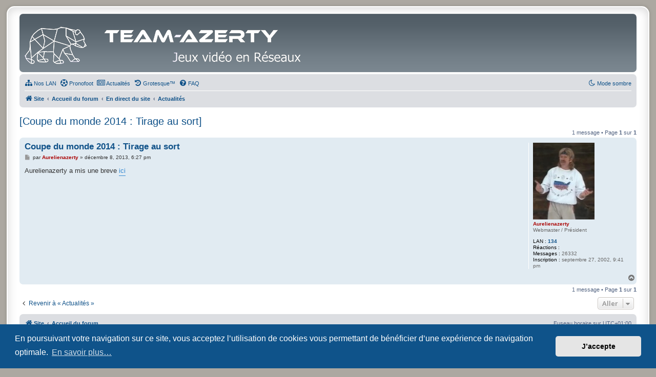

--- FILE ---
content_type: text/html; charset=UTF-8
request_url: https://www.team-azerty.com/post36424.html
body_size: 7381
content:
<!DOCTYPE html>
<html dir="ltr" lang="fr">
<head>
<meta charset="utf-8" />
<meta http-equiv="X-UA-Compatible" content="IE=edge">
<meta name="viewport" content="width=device-width, initial-scale=1" />

<title>[Coupe du monde 2014 : Tirage au sort] - Team-Azerty</title>

	<link rel="alternate" type="application/atom+xml" title="Flux - Team-Azerty" href="/forum/feed">	<link rel="alternate" type="application/atom+xml" title="Flux - Nouveautés" href="/forum/feed/news">	<link rel="alternate" type="application/atom+xml" title="Flux - Tous les forums" href="/forum/feed/forums">	<link rel="alternate" type="application/atom+xml" title="Flux - Nouveaux sujets" href="/forum/feed/topics">	<link rel="alternate" type="application/atom+xml" title="Flux - Sujets actifs" href="/forum/feed/topics_active">	<link rel="alternate" type="application/atom+xml" title="Flux - Forum - Actualités" href="/forum/feed/forum/15">	<link rel="alternate" type="application/atom+xml" title="Flux - Sujet - [Coupe du monde 2014 : Tirage au sort]" href="/forum/feed/topic/2865">	
	<link rel="canonical" href="https://www.team-azerty.com/forum/viewtopic.php?t=2865">

<!--
	phpBB style name: prosilver Special Edition
	Based on style:   prosilver (this is the default phpBB3 style)
	Original author:  Tom Beddard ( http://www.subBlue.com/ )
	Modified by:      phpBB Limited ( https://www.phpbb.com/ )
-->

<script>
	WebFontConfig = {
		google: {
			families: ['Open+Sans:300,300i,400,400i,600,600i,700,700i,800,800i&subset=cyrillic,cyrillic-ext,greek,greek-ext,latin-ext,vietnamese']
		}
	};

	(function(d) {
		var wf = d.createElement('script'), s = d.scripts[0];
		wf.src = 'https://cdn.jsdelivr.net/npm/webfontloader@1.6.28/webfontloader.min.js';
		wf.async = true;
		s.parentNode.insertBefore(wf, s);
	})(document);
</script>

<link href="./../forum/styles/prosilver/theme/normalize.css?assets_version=1527" rel="stylesheet">
<link href="./../forum/styles/prosilver/theme/base.css?assets_version=1527" rel="stylesheet">
<link href="./../forum/styles/prosilver/theme/utilities.css?assets_version=1527" rel="stylesheet">
<link href="./../forum/styles/prosilver/theme/common.css?assets_version=1527" rel="stylesheet">
<link href="./../forum/styles/prosilver/theme/links.css?assets_version=1527" rel="stylesheet">
<link href="./../forum/styles/prosilver/theme/content.css?assets_version=1527" rel="stylesheet">
<link href="./../forum/styles/prosilver/theme/buttons.css?assets_version=1527" rel="stylesheet">
<link href="./../forum/styles/prosilver/theme/cp.css?assets_version=1527" rel="stylesheet">
<link href="./../forum/styles/prosilver/theme/forms.css?assets_version=1527" rel="stylesheet">
<link href="./../forum/styles/prosilver/theme/icons.css?assets_version=1527" rel="stylesheet">
<link href="./../forum/styles/prosilver/theme/colours.css?assets_version=1527" rel="stylesheet">
<link href="./../forum/styles/prosilver/theme/responsive.css?assets_version=1527" rel="stylesheet">

<link href="https://maxcdn.bootstrapcdn.com/font-awesome/4.7.0/css/font-awesome.min.css" rel="stylesheet">
<link href="./../forum/styles/prosilver_se/theme/stylesheet.css?assets_version=1527" rel="stylesheet">
<link href="./../forum/styles/prosilver/theme/fr/stylesheet.css?assets_version=1527" rel="stylesheet">



	<link href="./../forum/assets/cookieconsent/cookieconsent.min.css?assets_version=1527" rel="stylesheet">

<!--[if lte IE 9]>
	<link href="./../forum/styles/prosilver/theme/tweaks.css?assets_version=1527" rel="stylesheet">
<![endif]-->

<script>
	var cookie_darkmode_name = 'phpbb3_iptrc_darkmode';
</script><!-- link rel="icon" type="image/x-icon" href="/favicon.ico" > -->
<link rel="apple-touch-icon" sizes="57x57" href="/images/interface/2016/favicon/apple-icon-57x57.png">
<link rel="apple-touch-icon" sizes="60x60" href="/images/interface/2016/favicon/apple-icon-60x60.png">
<link rel="apple-touch-icon" sizes="72x72" href="/images/interface/2016/favicon/apple-icon-72x72.png">
<link rel="apple-touch-icon" sizes="76x76" href="/images/interface/2016/favicon/apple-icon-76x76.png">
<link rel="apple-touch-icon" sizes="114x114" href="/images/interface/2016/favicon/apple-icon-114x114.png">
<link rel="apple-touch-icon" sizes="120x120" href="/images/interface/2016/favicon/apple-icon-120x120.png">
<link rel="apple-touch-icon" sizes="144x144" href="/images/interface/2016/favicon/apple-icon-144x144.png">
<link rel="apple-touch-icon" sizes="152x152" href="/images/interface/2016/favicon/apple-icon-152x152.png">
<link rel="apple-touch-icon" sizes="180x180" href="/images/interface/2016/favicon/apple-icon-180x180.png">
<link rel="icon" type="image/png" sizes="192x192"  href="/images/interface/2016/favicon/android-icon-192x192.png">
<link rel="icon" type="image/png" sizes="32x32" href="/images/interface/2016/favicon/favicon-32x32.png">
<link rel="icon" type="image/png" sizes="96x96" href="/images/interface/2016/favicon/favicon-96x96.png">
<link rel="icon" type="image/png" sizes="16x16" href="/images/interface/2016/favicon/favicon-16x16.png">
<link rel="manifest" href="/images/interface/2016/favicon/manifest.json">
<style type="text/css">
    .mention {
        color: #ff0000;
    }
</style><!-- Ensure the app can be added to the home screen on iOS -->
<meta name="apple-mobile-web-app-capable" content="yes">

<!-- Ensure the app can be added to the home screen on Chrome -->
<meta name="mobile-web-app-capable" content="yes">

<!-- Sets the status bar style when the app is launched from the home screen on iOS -->
<meta name="apple-mobile-web-app-status-bar-style" content="black-translucent">

<!-- The name of your app when saved to the iOS home screen -->
<meta name="apple-mobile-web-app-title" content="Team-Azerty">

<!-- The name of your app when saved to other browsers and platforms -->
<meta name="application-name" content="Team-Azerty">

<!-- Link to app's configuration manifest -->
<link rel="manifest" href="/forum/manifest">

<!-- App icon for iOS, a fallback to icons defined in the manifest -->

<script>
function reactions(url)
{
	popup(url, 450, 450, 'reactions');
	return false;
}
</script>
	

<link href="./../forum/ext/alex75/noquote/styles/prosilver/theme/noquote.css?assets_version=1527" rel="stylesheet" media="screen">
<link href="./../forum/ext/alfredoramos/simplespoiler/styles/all/theme/css/common.css?assets_version=1527" rel="stylesheet" media="screen">
<link href="./../forum/ext/alfredoramos/simplespoiler/styles/prosilver/theme/css/style.css?assets_version=1527" rel="stylesheet" media="screen">
<link href="./../forum/ext/alfredoramos/simplespoiler/styles/prosilver/theme/css/colors.css?assets_version=1527" rel="stylesheet" media="screen">
<link href="./../forum/ext/aurelienazerty/darkmode/styles/prosilver_se/theme/darkmode.css?assets_version=1527" rel="stylesheet" media="screen">
<link href="./../forum/ext/aurelienazerty/styleta/styles/all/theme/styleTA.css?assets_version=1527" rel="stylesheet" media="screen">
<link href="./../forum/ext/boardtools/quickreply/styles/all/theme/quickreply_main.css?assets_version=1527" rel="stylesheet" media="screen">
<link href="./../forum/ext/boardtools/quickreply/styles/all/theme/quickreply.css?assets_version=1527" rel="stylesheet" media="screen">
<link href="./../forum/ext/dmzx/whovisitedthistopic/styles/prosilver/theme/whovisitedthistopic.css?assets_version=1527" rel="stylesheet" media="screen">
<link href="./../forum/ext/paul999/mention/styles/all/theme/mention.css?assets_version=1527" rel="stylesheet" media="screen">
<link href="./../forum/ext/steve/postreactions/styles/prosilver/theme/reactions.css?assets_version=1527" rel="stylesheet" media="screen">
<link href="./../forum/ext/vse/scrolltotop/styles/all/theme/scrolltotop.css?assets_version=1527" rel="stylesheet" media="screen">
<link href="./../forum/ext/wolfsblvt/advancedpolls/styles/prosilver/theme/advancedpolls.css?assets_version=1527" rel="stylesheet" media="screen">
<link href="./../forum/ext/ger/modernquote/styles/prosilver/theme/modernquote.css?assets_version=1527" rel="stylesheet" media="screen">



</head>
<body id="phpbb" class="nojs notouch section-viewtopic/post36424.html ltr lightmode">


<div id="wrap" class="wrap">
	<a id="top" class="top-anchor" accesskey="t"></a>
	<div id="page-header">
		<div class="headerbar" role="banner">
					<div class="inner">

			<div id="site-description" class="site-description">
				<a id="logo" class="logo" href="https://www.team-azerty.com" title="Site">
					<span class="site_logo"></span>
				</a>
				<h1>Team-Azerty</h1>
				<p>Le forum de l'association Team-Azerty</p>
				<p class="skiplink"><a href="#start_here">Accéder au contenu</a></p>
			</div>

									
			</div>
					</div>
				<div class="navbar" role="navigation">
	<div class="inner">

	<ul id="nav-main" class="nav-main linklist" role="menubar">

		<li id="quick-links" class="quick-links dropdown-container responsive-menu hidden" data-skip-responsive="true">
			<a href="#" class="dropdown-trigger">
				<i class="icon fa-bars fa-fw" aria-hidden="true"></i><span>Raccourcis</span>
			</a>
			<div class="dropdown">
				<div class="pointer"><div class="pointer-inner"></div></div>
				<ul class="dropdown-contents" role="menu">
					
					
										<li class="separator"></li>

									</ul>
			</div>
		</li>

		<li data-last-responsive="true" class="rightside" style="display: none;" id="callLight">
	<a href="javascript:void(0);" onclick="darkmode(false)">
		<i class="icon fa-lightbulb-o fa-fw" aria-hidden="true"></i><span>Mode clair</span>
	</a>
</li>
<li data-last-responsive="true" class="rightside" style="" id="callDark">
	<a href="javascript:void(0);" onclick="darkmode(true)">
		<i class="icon fa-moon-o fa-fw" aria-hidden="true"></i><span>Mode sombre</span>
	</a>
</li><li data-last-responsive="true">
	<a href="/html/lan/" role="menuitem" title="Les LAN organisées par l'association">
		<i class="icon fa-sitemap fa-fw" aria-hidden="true"></i><span>Nos LAN</span>
	</a>
</li>
<li data-last-responsive="true">
	<a href="/html/prono-foot/" role="menuitem" title="Prono-foot, venez pronostiquer les matchs de foot">
		<i class="icon fa-futbol-o fa-fw" aria-hidden="true"></i><span>Pronofoot</span>
	</a>
</li>
<li data-last-responsive="true">
	<a href="/html/news/" role="menuitem" title="Voir les dernières actualités">
		<i class="icon fa-newspaper-o fa-fw" aria-hidden="true"></i><span>Actualités</span>
	</a>
</li>
<li data-last-responsive="true">
	<a href="/html/ce-jour-la.php" role="menuitem">
		<i class="icon fa-history fa-fw" aria-hidden="true"></i><span>Grotesque™</span>
	</a>
</li>		<li data-last-responsive="true">
			<a href="/forum/help/faq" rel="help" title="Foire aux questions" role="menuitem">
				<i class="icon fa-question-circle fa-fw" aria-hidden="true"></i><span>FAQ</span>
			</a>
		</li>
						
		</ul>

	<ul id="nav-breadcrumbs" class="nav-breadcrumbs linklist navlinks" role="menubar">
				
		
		<li class="breadcrumbs" itemscope itemtype="https://schema.org/BreadcrumbList">

							<span class="crumb" itemtype="https://schema.org/ListItem" itemprop="itemListElement" itemscope><a itemprop="item" href="https://www.team-azerty.com" data-navbar-reference="home"><i class="icon fa-home fa-fw" aria-hidden="true"></i><span itemprop="name">Site</span></a><meta itemprop="position" content="1" /></span>
			
							<span class="crumb" itemtype="https://schema.org/ListItem" itemprop="itemListElement" itemscope><a itemprop="item" href="./../forum/index.php" accesskey="h" data-navbar-reference="index"><span itemprop="name">Accueil du forum</span></a><meta itemprop="position" content="2" /></span>

											
								<span class="crumb" itemtype="https://schema.org/ListItem" itemprop="itemListElement" itemscope data-forum-id="34"><a itemprop="item" href="./../forum/viewforum.php?f=34"><span itemprop="name">En direct du site</span></a><meta itemprop="position" content="3" /></span>
															
								<span class="crumb" itemtype="https://schema.org/ListItem" itemprop="itemListElement" itemscope data-forum-id="15"><a itemprop="item" href="./../forum/viewforum.php?f=15"><span itemprop="name">Actualités</span></a><meta itemprop="position" content="4" /></span>
							
					</li>

		
			</ul>

	</div>
</div>
	</div>

	
	<a id="start_here" class="anchor"></a>
	<div id="page-body" class="page-body" role="main">
		
		
<h2 class="topic-title"><a href="./../forum/viewtopic.php?t=2865">[Coupe du monde 2014 : Tirage au sort]</a></h2>
<!-- NOTE: remove the style="display: none" when you want to have the forum description on the topic body -->
<div style="display: none !important;"><a href="https://www.team-azerty.com/html/news/" class="postlink">Les brèves du site</a> et vos commentaires<br /></div>


<div class="action-bar bar-top">
	
	
			
	
			<div class="pagination">
			1 message
							&bull; Page <strong>1</strong> sur <strong>1</strong>
					</div>
		</div>




	<div id="qr_posts">
<div class="post-container">
		<div id="p36424" class="post has-profile bg2">
		<div class="inner">

		<dl class="postprofile" id="profile36424">
			<dt class="has-profile-rank has-avatar">
				<div class="avatar-container">
																<span class="avatar"><img class="avatar" src="./../forum/images/avatars/gallery/merdiques/Pierre-Billon.jpg" width="120" height="150" alt="Avatar de l’utilisateur" /></span>														</div>
								<strong><span style="color: #AA0000;" class="username-coloured">Aurelienazerty</span></strong>							</dt>

						<dd class="profile-rank">Webmaster / Président</dd>			<dd class="profile-joined">
	<strong>LAN :</strong> 
	<a id="user-lan-count36424" href="/html/lan/rechercher-lan-de-5.html">134</a>
</dd>
<dd class="profile-joined"><strong>Réactions :</strong> <a id="user-reaction-count36424" href="#user_reactions"></a></dd>

		<dd class="profile-posts"><strong>Messages :</strong> 26332</dd>		<dd class="profile-joined"><strong>Inscription :</strong> septembre 27, 2002, 9:41 pm</dd>		
		
						
						
		</dl>

		<div class="postbody">
						<div id="post_content36424">

					<h3 class="first">
						<a href="./../forum/viewtopic.php?p=36424#p36424">Coupe du monde 2014 : Tirage au sort</a>
		</h3>

								
						<p class="author">
									<span><i class="icon fa-file fa-fw icon-lightgray icon-md" aria-hidden="true"></i><span class="sr-only">Message</span></span>
								<span class="responsive-hide">par <strong><span style="color: #AA0000;" class="username-coloured">Aurelienazerty</span></strong> &raquo; </span><time datetime="2013-12-08T17:27:30+00:00">décembre 8, 2013, 6:27 pm</time>
			</p>
			<span class="hide postdetails" data-quote-url="" data-posttime="1386523650" data-poster-id="5" data-poster-name="Aurelienazerty"></span>

			
			
			
			<div class="content">Aurelienazerty a mis une breve <a href="http://www.team-azerty.com/html/news/fiche_news.php?id=361" class="postlink">ici</a></div>

			
			
			
						
						
										
						</div>

		</div>

				<div class="back2top">
						<a href="#top" class="top" title="Haut">
				<i class="icon fa-chevron-circle-up fa-fw icon-gray" aria-hidden="true"></i>
				<span class="sr-only">Haut</span>
			</a>
					</div>
		
		</div>
	</div>

	<pre id="qr_author_p36424" style="display: none;" data-id="5">Aurelienazerty</pre>
</div></div>
<div id="qr_temp_container" style="display: none;"></div>


	<div class="action-bar bar-bottom">
	
		
	
	
	
	
			<div class="pagination">
			1 message
							&bull; Page <strong>1</strong> sur <strong>1</strong>
					</div>
	</div>

<script>
var quickreply = {};

// Special features for QuickReply - settings.
quickreply.special = {
	hideSubject: false};

// Special features for QuickReply - functions.
quickreply.special.functions = {};
</script>
    <script type="text/javascript">
    // <![CDATA[
        var quotebtn = '<a class="button button-icon-only floatquote" onclick="mqClear();" href="#" title="R\u00E9pondre\u0020en\u0020citant\u0020le\u0020message">Citer <i class="icon fa-quote-left fa-fw"></i></a>';
    // ]]>
    </script>
<script type="text/javascript">
    // <![CDATA[
        var cookie_name = 'phpbb3_iptrc'
        var cookie_path = '/'
        var l_wrote = 'a\u0020\u00E9crit'
        var l_mq_multiquote_action = 'R\u00E9pondre\u0020avec\u0020les\u0020citations\u0020s\u00E9lectionn\u00E9s';
        var l_mq_quote_selection = 'Citer\u0020la\u0020s\u00E9lection';
        var clearbtn = ' <a class="mqbtn" onclick="mqClear();" title="Vider"><i class="icon fa-trash fa-fw"></i></a>';
    // ]]>
</script>

<div class="action-bar actions-jump">
		<p class="jumpbox-return">
		<a href="./../forum/viewforum.php?f=15" class="left-box arrow-left" accesskey="r">
			<i class="icon fa-angle-left fa-fw icon-black" aria-hidden="true"></i><span>Revenir à « Actualités »</span>
		</a>
	</p>
	
		<div class="jumpbox dropdown-container dropdown-container-right dropdown-up dropdown-left dropdown-button-control" id="jumpbox">
			<span title="Aller" class="button button-secondary dropdown-trigger dropdown-select">
				<span>Aller</span>
				<span class="caret"><i class="icon fa-sort-down fa-fw" aria-hidden="true"></i></span>
			</span>
		<div class="dropdown">
			<div class="pointer"><div class="pointer-inner"></div></div>
			<ul class="dropdown-contents">
																				<li><a href="./../forum/viewforum.php?f=30" class="jumpbox-cat-link"> <span> LAN</span></a></li>
																<li><a href="./../forum/viewforum.php?f=1" class="jumpbox-sub-link"><span class="spacer"></span> <span>&#8627; &nbsp; LAN azerty</span></a></li>
																<li><a href="./../forum/viewforum.php?f=23" class="jumpbox-sub-link"><span class="spacer"></span> <span>&#8627; &nbsp; LAN externes</span></a></li>
																<li><a href="./../forum/viewforum.php?f=32" class="jumpbox-cat-link"> <span> Informatique</span></a></li>
																<li><a href="./../forum/viewforum.php?f=5" class="jumpbox-sub-link"><span class="spacer"></span> <span>&#8627; &nbsp; Jeux Video</span></a></li>
																<li><a href="./../forum/viewforum.php?f=39" class="jumpbox-sub-link"><span class="spacer"></span><span class="spacer"></span> <span>&#8627; &nbsp; VR</span></a></li>
																<li><a href="./../forum/viewforum.php?f=40" class="jumpbox-sub-link"><span class="spacer"></span><span class="spacer"></span> <span>&#8627; &nbsp; Consoles</span></a></li>
																<li><a href="./../forum/viewforum.php?f=14" class="jumpbox-sub-link"><span class="spacer"></span> <span>&#8627; &nbsp; Software / Hardware</span></a></li>
																<li><a href="./../forum/viewforum.php?f=33" class="jumpbox-cat-link"> <span> Discussions</span></a></li>
																<li><a href="./../forum/viewforum.php?f=24" class="jumpbox-sub-link"><span class="spacer"></span> <span>&#8627; &nbsp; Le bistro</span></a></li>
																<li><a href="./../forum/viewforum.php?f=22" class="jumpbox-sub-link"><span class="spacer"></span> <span>&#8627; &nbsp; Sport</span></a></li>
																<li><a href="./../forum/viewforum.php?f=3" class="jumpbox-sub-link"><span class="spacer"></span> <span>&#8627; &nbsp; Achats/Ventes</span></a></li>
																<li><a href="./../forum/viewforum.php?f=34" class="jumpbox-cat-link"> <span> En direct du site</span></a></li>
																<li><a href="./../forum/viewforum.php?f=15" class="jumpbox-sub-link"><span class="spacer"></span> <span>&#8627; &nbsp; Actualités</span></a></li>
																<li><a href="./../forum/viewforum.php?f=16" class="jumpbox-sub-link"><span class="spacer"></span> <span>&#8627; &nbsp; Articles</span></a></li>
																<li><a href="./../forum/viewforum.php?f=20" class="jumpbox-sub-link"><span class="spacer"></span> <span>&#8627; &nbsp; Sondages</span></a></li>
											</ul>
		</div>
	</div>

	</div>




			</div>


<div id="page-footer" class="page-footer" role="contentinfo">
	<div class="navbar" role="navigation">
	<div class="inner">

	<ul id="nav-footer" class="nav-footer linklist" role="menubar">
		<li class="breadcrumbs">
							<span class="crumb"><a href="https://www.team-azerty.com" data-navbar-reference="home"><i class="icon fa-home fa-fw" aria-hidden="true"></i><span>Site</span></a></span>									<span class="crumb"><a href="./../forum/index.php" data-navbar-reference="index"><span>Accueil du forum</span></a></span>					</li>
		
				<li class="rightside">Fuseau horaire sur <span title="Europe/Paris">UTC+01:00</span></li>
													</ul>

	</div>
</div>

	<div id="darkenwrapper" class="darkenwrapper" data-ajax-error-title="Erreur AJAX" data-ajax-error-text="Une erreur est survenue lors du traitement de votre requête." data-ajax-error-text-abort="La requête a été interrompue par l’utilisateur." data-ajax-error-text-timeout="Votre requête a expiré prématurément. Veuillez réessayer." data-ajax-error-text-parsererror="Une erreur est survenue lors du traitement de votre requête et le serveur a renvoyé une réponse invalide.">
		<div id="darken" class="darken">&nbsp;</div>
	</div>

	<div id="phpbb_alert" class="phpbb_alert" data-l-err="Erreur" data-l-timeout-processing-req="Le délai a été dépassé.">
		<a href="#" class="alert_close">
			<i class="icon fa-times-circle fa-fw" aria-hidden="true"></i>
		</a>
		<h3 class="alert_title">&nbsp;</h3><p class="alert_text"></p>
	</div>
	<div id="phpbb_confirm" class="phpbb_alert">
		<a href="#" class="alert_close">
			<i class="icon fa-times-circle fa-fw" aria-hidden="true"></i>
		</a>
		<div class="alert_text"></div>
	</div>
</div>

</div>

	<div class="copyright">
				<p class="footer-row">
			<span class="footer-copyright">Développé par <a href="https://www.phpbb.com/">phpBB</a>&reg; Forum Software &copy; phpBB Limited</span>
		</p>
				<p class="footer-row">
			<span class="footer-copyright"><a href="https://www.phpbb.com/customise/db/translation/french/">Traduction française officielle</a> &copy; <a href="https://www.qiaeru.com">Qiaeru</a></span>
		</p>
				<div id="stats">
	<script type="text/javascript">
		var _paq = _paq || [];
			/** Début préco CNIL */
			_paq.push([function() { 
			var self = this; 
			function getOriginalVisitorCookieTimeout() { 
				var now = new Date(), 
				nowTs = Math.round(now.getTime() / 1000), 
				visitorInfo = self.getVisitorInfo(); 
				var createTs = parseInt(visitorInfo[2]); 
				var cookieTimeout = 33696000; /* 13 mois en secondes */
				var originalTimeout = createTs + cookieTimeout - nowTs; 
				return originalTimeout; 
			 } 
			 this.setVisitorCookieTimeout( getOriginalVisitorCookieTimeout() ); 
			 }]);
			 /** Fin préco CNIL */
			_paq.push(["trackPageView"]);
			_paq.push(["enableLinkTracking"]);
			_paq.push(["setDocumentTitle", document.title]);
			_paq.push(["trackAllContentImpressions"]);
			_paq.push(["enableHeartBeatTimer"]);
			(function() {
			var u="https://www.team-azerty.com/admin/piwik/";
			_paq.push(["setTrackerUrl", u+"matomo.php"]);
			_paq.push(["setSiteId", 1]);
			var d=document, g=d.createElement("script"), s=d.getElementsByTagName("script")[0];
			g.type="text/javascript"; g.async=true; g.defer=true; g.src=u+"matomo.js"; s.parentNode.insertBefore(g,s);
			})();
	</script>
	<noscript><p><img src=\"/admin/piwik/matomo.php?idsite=1\" style=\"border:0;\" alt=\"\" /></p></noscript>
</div>			<p class="footer-row" role="menu">
			<a class="footer-link" href="./../forum/ucp.php?mode=privacy" title="Confidentialité" role="menuitem">
				<span class="footer-link-text">Confidentialité</span>
			</a>
			|
			<a class="footer-link" href="./../forum/ucp.php?mode=terms" title="Conditions" role="menuitem">
				<span class="footer-link-text">Conditions</span>
			</a>
		</p>
				<p class="footer-row">
			<span class="footer-info"><span title="SQL time: 0,007s / PHP time: 0,091s">Time: 0,098s</span> | <span title="Cached: 4">Queries: 24</span></span>
		</p>
					</div>

<div>
	<a id="bottom" class="anchor" accesskey="z"></a>
	</div>

<script src="//ajax.googleapis.com/ajax/libs/jquery/3.7.1/jquery.min.js"></script>
<script>window.jQuery || document.write('\x3Cscript src="./../forum/assets/javascript/jquery-3.7.1.min.js?assets_version=1527">\x3C/script>');</script><script src="./../forum/assets/javascript/core.js?assets_version=1527"></script>
	<script>
		(function($){
			var $fa_cdn = $('head').find('link[rel="stylesheet"]').first(),
				$span = $('<span class="fa" style="display:none"></span>').appendTo('body');
			if ($span.css('fontFamily') !== 'FontAwesome' ) {
				$fa_cdn.after('<link href="./../forum/assets/css/font-awesome.min.css" rel="stylesheet">');
				$fa_cdn.remove();
			}
			$span.remove();
		})(jQuery);
	</script>

	<script src="./../forum/assets/cookieconsent/cookieconsent.min.js?assets_version=1527"></script>
	<script>
		if (typeof window.cookieconsent === "object") {
			window.addEventListener("load", function(){
				window.cookieconsent.initialise({
					"palette": {
						"popup": {
							"background": "#0F538A"
						},
						"button": {
							"background": "#E5E5E5"
						}
					},
					"theme": "classic",
					"content": {
						"message": "En\u0020poursuivant\u0020votre\u0020navigation\u0020sur\u0020ce\u0020site,\u0020vous\u0020acceptez\u0020l\u2019utilisation\u0020de\u0020cookies\u0020vous\u0020permettant\u0020de\u0020b\u00E9n\u00E9ficier\u0020d\u2019une\u0020exp\u00E9rience\u0020de\u0020navigation\u0020optimale.",
						"dismiss": "J\u2019accepte",
						"link": "En\u0020savoir\u0020plus\u2026",
						"href": "./../forum/ucp.php?mode=privacy"
					}
				});
			});
		}
	</script>

<script>
var $spoiler = {
	lang: {
		show: 'Monter',
		hide: 'Cacher'
	}
};
</script><div id="publiciteAdsence">
	
</div>
<script>
	var tprData = {
		formTime: '1765867506',
		url: './../forum/ext/steve/postreactions/images/emoji/',
		urlTitle: 'Vue\u0020des\u0020r\u00E9actions',
		height: '40',
		width: '40',
		alt: 'R\u00E9actions',
		countEnabled: false,
		badgeEnabled: false,
		thanksEnabled: false,
		quickReply: '',
		alertTitle: 'Information',
		alertMsg: 'Le\u0020message\u0020ne\u0020contient\u0020pas\u0020assez\u0020de\u0020caract\u00E8res.'
	};
</script>

<div class="scroll-btn"><div class="scroll-btn-arrow"></div></div>

<script>

(function($) { // Avoid conflicts with other libraries

'use strict';

$(function() {
	var settings = {
			min: 200,
			scrollSpeed: 400
		},
		toTop = $('.scroll-btn'),
		toTopHidden = true;

	$(window).scroll(function() {
		var pos = $(this).scrollTop();
		if (pos > settings.min && toTopHidden) {
			toTop.stop(true, true).fadeIn();
			toTopHidden = false;
		} else if(pos <= settings.min && !toTopHidden) {
			toTop.stop(true, true).fadeOut();
			toTopHidden = true;
		}
	});

	toTop.bind('click touchstart', function() {
		$('html, body').animate({
			scrollTop: 0
		}, settings.scrollSpeed);
	});
});

})(jQuery);

</script>

<script src="./../forum/ext/boardtools/quickreply/styles/all/template/quickreply_special.js?assets_version=1527"></script>
<script src="./../forum/ext/ger/modernquote/styles/prosilver/template/modernquote.js?assets_version=1527"></script>
<script src="./../forum/styles/prosilver/template/forum_fn.js?assets_version=1527"></script>
<script src="./../forum/styles/prosilver/template/ajax.js?assets_version=1527"></script>
<script src="./../forum/ext/steve/postreactions/styles/all/template/js/ajax_reactions.js?assets_version=1527"></script>
<script src="./../forum/ext/alfredoramos/simplespoiler/styles/all/theme/js/spoiler.js?assets_version=1527"></script>
<script src="./../forum/ext/aurelienazerty/darkmode/styles/all/theme/darkmode.js?assets_version=1527"></script>



</body>
</html>


--- FILE ---
content_type: text/css
request_url: https://www.team-azerty.com/forum/styles/prosilver/theme/fr/stylesheet.css?assets_version=1527
body_size: 88
content:
/* Online image */
.online { background-image: url("./icon_user_online.svg"); }


--- FILE ---
content_type: text/css
request_url: https://www.team-azerty.com/forum/ext/aurelienazerty/darkmode/styles/prosilver_se/theme/darkmode.css?assets_version=1527
body_size: 336
content:
body.darkmode {
  filter: invert(1) hue-rotate(.5turn);
}

.darkmode img, .darkmode iframe, .darkmode video, .darkmode .adsbygoogle {
  filter: invert(1) hue-rotate(.5turn);
}

.darkmode img:not(:hover) {
  opacity: .7;
  transition: opacity .25s ease-in-out;
}

/** Les couleurs sont inversées 
		http://www.mattlag.com/scripting/hexcolorinverter.php
*/
.darkmode .headerbar {
	background-image: none;
	background-color: #E0E0E0;
}

.darkmode .headerbar h1, .darkmode .headerbar p {
	color: #000000;
}

/** Fix for Quick Reply Releaded extension */
.darkmode .qr_fixed_form {
	position: sticky;
}

--- FILE ---
content_type: text/css
request_url: https://www.team-azerty.com/forum/ext/aurelienazerty/styleta/styles/all/theme/styleTA.css?assets_version=1527
body_size: 807
content:
@font-face {
  font-family: 'EthnocentricRg-Regular';
  src: url('/include/fonts/ethnocentric/ethnocentric.eot'); /* IE9 Compat Modes */
  src: url('/include/fonts/ethnocentric/ethnocentric.eot?#iefix') format('embedded-opentype'), /* IE6-IE8 */
    url('/include/fonts/ethnocentric/ethnocentric.otf') format('opentype'), /* Open Type Font */
    url('/include/fonts/ethnocentric/ethnocentric.svg') format('svg'), /* Legacy iOS */
    url('/include/fonts/ethnocentric/ethnocentric.ttf') format('truetype'), /* Safari, Android, iOS */
    url('/include/fonts/ethnocentric/ethnocentric.woff') format('woff'), /* Modern Browsers */
    url('/include/fonts/ethnocentric/ethnocentric.woff2') format('woff2'); /* Modern Browsers */
  font-weight: normal;
  font-style: normal;
}

.imageset.site_logo, .site_logo {
	background-image: url("/images/divers/logo-2019-blanc.png");
	/*padding-left: 250px;
	padding-top: 100px;
	*/
	height: 102px;
	width: 560px;
	background-repeat: no-repeat;
}

.darkmode .site_logo {
  filter: invert(1) hue-rotate(.5turn);
}

.site-description h1, .site-description p {
	visibility: hidden;	
}

@media (max-width: 700px) {
	.site-description h1 {
		visibility: visible;
		font-family: 'EthnocentricRg-Regular', Arial, 'Arial Unicode MS', Helvetica, Sans-Serif;
	}
}

.logo {
	padding: 0;
}
#wrap {
	max-width: 94% !important;	
}

#format-buttons .button-secondary {
	display: none;
}

.postbody img.postimage {
	max-height: 100%;
	max-width: 600px;
}

.cookieAcceptBox {
  background-color: #f5f5f5 !important;
  box-shadow: 1px 1px 5px 0px #575757 !important;
  max-width: 94% !important;
  opacity: initial !important;
}

.cookieAcceptBox a {
  background-color: #3b5d87 !important;
  border-radius: 3px !important;
  margin-left: 15px !important;
  padding: 4px 10px !important;
  display: inline-block !important;
}

@media only screen and (max-width:700px) {
    #wrap {
        max-width: 100% !important;
    }
}
@media only screen and (max-device-width:700px) {
	#wrap {
		max-width: 100% !important;	
	}
}

--- FILE ---
content_type: text/css
request_url: https://www.team-azerty.com/forum/ext/ger/modernquote/styles/prosilver/theme/modernquote.css?assets_version=1527
body_size: 226
content:
.floatquote {
    position: absolute;
}
.multiquote-wrap {
    position: fixed;
    bottom: 20px;
    right: 20px;
    border: 2px solid #12A3EB;
    border-radius: 7px;
    padding: 10px;
    background-color: #fff;
    text-align: center;
}
.multiquote-wrap .floatquote {
    position: static;
}
.active-quote {
    border-color: #0A8ED0;
}
.active-quote .icon {
    color: #0A8ED0;
}
.mqbtn {
    cursor: pointer;
}

--- FILE ---
content_type: text/javascript
request_url: https://www.team-azerty.com/forum/ext/aurelienazerty/darkmode/styles/all/theme/darkmode.js?assets_version=1527
body_size: 433
content:
function darkmode(doDark) {
	const date = new Date();
  date.setTime(date.getTime() + (365 * 24 * 60 * 60 * 1000));
  const expires = "expires=" + date.toGMTString();
	
	if (doDark) {
		$("body").addClass("darkmode");
		$("#callDark").hide();
		$("#callLight").show()
		document.cookie = cookie_darkmode_name + "=true; " + expires + "; path=/; Secure; SameSite=Lax";
	} else {
		$("body").removeClass("darkmode");
		$("#callDark").show();
		$("#callLight").hide();
		document.cookie = cookie_darkmode_name + "=false " + expires + "; path=/; Secure; SameSite=Lax";
	}
}

document.addEventListener("DOMContentLoaded", () => {
	
	if (document.cookie.includes("phpbb3_iptrc_darkmode=true")) {
		prefersDark = true;
	} else if (document.cookie.includes("phpbb3_iptrc_darkmode=false")) {
		prefersDark = false;
	} else {
		prefersDark = window.matchMedia("(prefers-color-scheme: dark)").matches;
	}
	darkmode(prefersDark);
	
});

--- FILE ---
content_type: text/javascript
request_url: https://www.team-azerty.com/forum/ext/ger/modernquote/styles/prosilver/template/modernquote.js?assets_version=1527
body_size: 1543
content:
// Init
var fqcookie = cookie_name +'_fqcookie';
var multiquote_ary = [];
var mqcookie = 'mqcookie';

// Set floatquote cookie
function setfqcookie(val) {
    // clear anything in it first
    document.cookie = fqcookie + '=; expires=Thu, 01 Jan 1970 00:00:01 GMT; path=' + cookie_path;
    var d = new Date();
    d.setTime(d.getTime() + (30*1000)); // 30 secs
    var expires = "expires="+ d.toUTCString();
    document.cookie = fqcookie + "=" + encodeURIComponent(val) + "; " + expires + "; path=" + cookie_path;
}

// Set multiquote cookie
function setmqcookie() {
    var d = new Date();
    d.setTime(d.getTime() + (24*3600*1000)); // 1 day
    var expires = "expires="+ d.toUTCString();
    var newval = '';
    if (multiquote_ary.length) { 
        newval = multiquote_ary.join("|");
    }
    document.cookie = mqcookie + "=" + newval + "; " + expires + "; path=" + cookie_path;
}

// Get multiquote cookie content and load in array
function getmqcookie() {
    var nameEQ = mqcookie + "=";
	var allcookies = document.cookie.split(';');
	for(var i=0;i < allcookies.length;i++) {
		var c = allcookies[i];
		while (c.charAt(0)==' ') { 
            c = c.substring(1,c.length); 
        }
		if (c.indexOf(nameEQ) == 0) {
            value = c.substring(nameEQ.length,c.length); 
            if (value.length) {
                multiquote_ary = value.split('|');
            }
        }
	}
	return null;
}
// Clearh cookie
function clearmqcookie() {
    document.cookie = mqcookie + '=; expires=Thu, 01 Jan 1970 00:00:01 GMT; path=' + cookie_path;
    multiquote_ary = [];
}

// Load multiquote div
function showmqdiv() {
    if (multiquote_ary.length) {
        $('#wrap').append('<div class="multiquote-wrap"><p>' + l_mq_multiquote_action + clearbtn + '</p>' + quotebtn + '</div>');
        var quote_url = $('#page-body').find('i.fa-quote-left').first().parents('a.button').attr('href') + '&multiquote=' + multiquote_ary.join(';');
        $('.floatquote').attr('href', quote_url);
        $('.floatquote').addClass('multi');
        $('.floatquote .icon').before(' (' + multiquote_ary.length + ') ');
        
        $.each(multiquote_ary, function(index, value) {
            if ($(".multiquote[data-post-id='" + value + "']").length > -1) {
                $(".multiquote[data-post-id='" + value + "']").addClass('active-quote');
            }
            
        });
    }
}

// Clear multiquote
function mqClear() {
    clearmqcookie();
    $('.multiquote-wrap').remove();
    $('.multiquote').removeClass('active-quote');
}

(function ($) {
    // Load any quotes from cookie when doc ready
    getmqcookie();
    showmqdiv();
    
    // Handle multiquotes
    $('.multiquote').click(function (e) {
        $('.floatquote').remove();
        $('.multiquote-wrap').remove();

        var post_id = $(this).attr('data-post-id');
        multiquote_ary = multiquote_ary.filter(function (item) {
            return item !== post_id;
        });
        if ($(this).hasClass('active-quote')) {
            $(this).removeClass('active-quote');
        } else {
            multiquote_ary.push(post_id);
            $(this).addClass('active-quote');
            setmqcookie();
        }
        showmqdiv();
    });


    // Highlight text for quote
    $('.postbody .content').mouseup(function (e) {
        $('.floatquote').remove();
        $('.multiquote-wrap').remove();
        var selected = window.getSelection();
        var selectedText = selected.toString();
        if (selectedText) {
            $(this).parents('.postbody').prepend(quotebtn);
            $('.floatquote').attr('title', l_mq_quote_selection);
            var offset = $(this).offset();
            var relativeX = (e.pageX - offset.left);
            var relativeY = (e.pageY - offset.top);
            $('.floatquote').css({
                'margin-top': relativeY,
                'margin-left': relativeX
            });
        }
    });
    
    // Handle selective quote action 
    $('.postbody').on('click', '.floatquote', function (e) {
        e.preventDefault();
        var post = $(this).parents('.post');
        var post_id = post.prop('id').replace(/[^0-9]/g, '');
        var postdetails = post.find('.postdetails');
        if ($('.floatquote').hasClass('qr')) {
            // Use built-in method 
            var username = postdetails.attr('data-poster-name');
            var poster_id = postdetails.attr('data-poster-id');
            var post_time = postdetails.attr('data-posttime');
            addquote(post_id, username, l_wrote, {post_id: post_id, time: post_time, user_id: poster_id});
            $('.floatquote').remove();
            $('.multiquote-wrap').remove();
        } else {
            var selected = window.getSelection();
            setfqcookie(selected.toString());
            var quote_url = postdetails.attr('data-quote-url');
            window.location.href = quote_url;
        }
        
    });
})(jQuery);


--- FILE ---
content_type: text/javascript
request_url: https://www.team-azerty.com/forum/ext/steve/postreactions/styles/all/template/js/ajax_reactions.js?assets_version=1527
body_size: 2418
content:
/**
 * Topic/Post Reactions. An extension for the phpBB 3.3.5 Forum Software package.
 * @author Steve <https://www.stevenclark.eu/phpBB3/>
 */
 
var $reactions = {};
 
(($) => {

'use strict';

var load_reactions = null,
	responseData = null,
    phpBBerrorHandler = null,
    $loadingIndicator,//
    $dark = $('#darkenwrapper');

const $time = 3000;
const $fadeTime = 500;

var $select = {
	reactions: $('ul[id^=ltpr-]'),
	dropDown: $("#tpr-dropdown"),
	smile: $('.button > .fa-smile-o'),//
	thank: $('button[id^=thank-button]'),
	remove: $('button[id^=delete-button]'),
	thankI : $('[id^=thank-icon]'),
	removeI: $('[id^=thank-remove-icon]')
};

$.extend($reactions, {
	phpBBerrorHandler: (jqXHR, textStatus, errorThrown) => {
	    /**
	    * Handler for AJAX errors/
		* stolen start
	    */

	    if (typeof console !== 'undefined' && console.log) {
	        console.log('AJAX error. status: ' + textStatus + ', message: ' + errorThrown);
	    }

	    phpbb.clearLoadingTimeout();//

	    var responseText, errorText = false;
	    try {
	        responseText = JSON.parse(jqXHR.responseText);
	        responseText = responseText.message;
	    } catch (e) {}
	    if (typeof responseText === 'string' && responseText.length > 0) {
	        errorText = responseText;
	    } else if (typeof errorThrown === 'string' && errorThrown.length > 0) {
	        errorText = errorThrown;
	    } else {
	        errorText = $dark.attr('data-ajax-error-text-' + textStatus);
	        if (typeof errorText !== 'string' || !errorText.length) {
	            errorText = $dark.attr('data-ajax-error-text');
	        }
	    }
		if (typeof phpbb.alert === "function") {
	    	phpbb.alert($dark.attr('data-ajax-error-title'), errorText);
	    } else {
	    	alert($dark.attr('data-ajax-error-title'), errorText)
	    }
	    /**
		* stolen end
	    */
	},
	imgSrc: (value, postId) => {
		var imgSrc = $("<img />").attr({
			id: 'rimage' + value.id + postId,
			src: tprData.url + value.src,
			height: tprData.height,
			width: tprData.width,
			class: "reaction_image",
			alt: tprData.alt
		});

		imgSrc.appendTo("#reaction-types" + postId);
	},
	count_type: (valueCount, postId) => {
		var badge = !tprData.badgeEnabled ? "" : "reaction-ear-color";
		var count = !tprData.countEnabled ? '' : "<strong class='reaction-ear " + badge + "'>" + valueCount + "</strong>";

		$("#reaction-types" + postId).append(count).fadeIn($fadeTime);
	},
	viewUrl: (viewUrl, value, changeClass, postId) => {
		var url = '<a href="' + viewUrl + '?reaction=' + value.id + '" class="' + changeClass + '" onclick="reactions(this.href);return false;" title="' + tprData.urlTitle + '"></a>';
		$("#rimage" + value.id + postId).wrap(url);
	},
	before: () => {
		if (!tprData.thanksEnabled) {
			$select.reactions.parent().css("visibility", "hidden");//prop
			$select.smile.addClass('fa-spin icon-red');
		} else {
			$select.thankI.removeClass('fa-thumbs-up').addClass('fa-spinner fa-spin icon-red');
			$select.removeI.removeClass('fa-thumbs-down').addClass('fa-spinner fa-spin icon-red');
			$select.thank.prop('disabled', true);
			$select.remove.prop('disabled', true);
		}
	},
	load_reactions: (responseData, action_url) => {

		action_url = action_url.replace('&amp;', '&');

	    $.ajax({
	        url: action_url,
	        type: 'GET',
	        dataType: "json",
	        beforeSend: $reactions.before,
	        success: responseData,
			error: $reactions.phpBBerrorHandler,
			cache: false
	    }).always(() => {
			setTimeout(() => {
				if (!tprData.thanksEnabled) {
					$select.smile.removeClass('fa-spin icon-red');
					$select.reactions.parent().css("visibility", "visible");//prop
					$select.dropDown.click();
				} else {
					$select.thankI.removeClass('fa-spinner fa-spin icon-red').addClass('fa-thumbs-up');
					$select.removeI.removeClass('fa-spinner fa-spin icon-red').addClass('fa-thumbs-down icon-red');
					$select.thank.prop('disabled', false);
					$select.remove.prop('disabled', false);
				}
			}, $time);
	    });

	    return this;
	}
});

$("[data-add-reaction]").bind("click", function(e) {
    e.preventDefault();
   
	var href_data = $(this).attr('data-add-reaction');
	if (typeof href_data === 'undefined') {
		return false;
	}

    var responseData = (res) => {
	if (typeof res.success === 'undefined') {
		return false;
	}

	var typesData = JSON.parse(res.TYPE_DATA),
		postId = res.POST_ID,
		userReactionCount = Number($("#user-reaction-count" + res.POST_ID).html()) + 1;

		$("#reaction-types" + postId).fadeOut($fadeTime).empty();

		$.each(typesData, (index, value) => {
			$reactions.count_type(value.count, postId);
			$reactions.imgSrc(value, postId);

			var changeClass = res.NEW_TYPE == value.id ? "user_alert" : "user_alert_new";
		 	if (res.VIEW_URL) {
				$reactions.viewUrl(res.VIEW_URL, value, changeClass, postId);
			}
		});

		if (res.REACTION_DELETE) {
			$('#thank-button' + postId).hide();
			$('#delete-button' + postId).attr('href', res.REACTION_DELETE).show();
		}

		if (!res.updated) {
			$("#reaction-count" + postId).html(parseInt(res.REACTIONS));
			$("#user-reaction-count" + postId).html(parseInt(userReactionCount));
		}
    };
	
   	return $reactions.load_reactions(responseData, $(this).attr('href'));
});

$("[data-delete-reaction]").bind("click", function(e) {
    e.preventDefault();
   
	var href_data = $(this).attr('data-delete-reaction');
	if (typeof href_data === 'undefined') {
		return false;
	}

    var responseData = (res) => {
	if (typeof res.success === 'undefined') {
		return false;
	}
	var typesData = JSON.parse(res.TYPE_DATA),
		postId = res.POST_ID,
		userReactionCount = Number($("#user-reaction-count" + res.POST_ID).html()) - 1;

		$("#reaction-count" + postId).html(parseInt(res.REACTIONS));
		$("#user-reaction-count" + postId).html(parseInt(userReactionCount));

		$('#delete-button' + postId).hide();
		$('#thank-button' + postId).show();

		if (typeof typesData === 'undefined') {
			$("#reaction-types" + postId).fadeOut($fadeTime).empty();
		} else {
			$("#reaction-types" + postId).fadeOut($fadeTime).empty();

			$.each(typesData, function(index, value) {
				$reactions.count_type(value.count, postId);
				$reactions.imgSrc(value, postId);

				var changeClass = "user_alert_new";
			 	if (res.VIEW_URL) {
					$reactions.viewUrl(res.VIEW_URL, value, changeClass, postId);
				}
			});
		}
    };

    return $reactions.load_reactions(responseData, $(this).attr('href'));
});

if (typeof tprData !== 'undefined') {
	$(() => {
		if (tprData.quickReply !== '') {
			var $qrForm = $('form#qr_postform');

			$qrForm.find('input[type=submit][name=post]').click(() => {

			var message = $('textarea', '#message-box').val().trim().length;
				if (!message) {
					if (typeof phpbb.alert === "function") {
						phpbb.alert(tprData.alertTitle, tprData.alertMsg);
						phpbb.closeDarkenWrapper($time);
					} else {
						alert(tprData.alertTitle, tprData.alertMsg);
					}
					return false;
				} else {
					$qrForm.attr('action', (i, val) => {
						return val + '&' + tprData.quickReply;
					});
				}
			});
		};
	});
}

$(() => {
	$('#reactions_memberlist').toggle('slow');
});

//stolen & we don't like it ...
if (typeof phpbb.addAjaxCallback === "function") {
	phpbb.addAjaxCallback('activate_deactivate_all', function(res) {
		var $this = $(this),
			newHref = $this.attr('href');

		$this.text(res.text);

		if (newHref.indexOf('deactivate_all') !== -1) {
			newHref = newHref.replace('deactivate_all', 'activate_all');
		} else {
			newHref = newHref.replace('activate_all', 'deactivate_all');
		}
		$('.activate_deactivate').text(res.td_text);
		$this.attr('href', newHref);
	});
};

})(jQuery);
